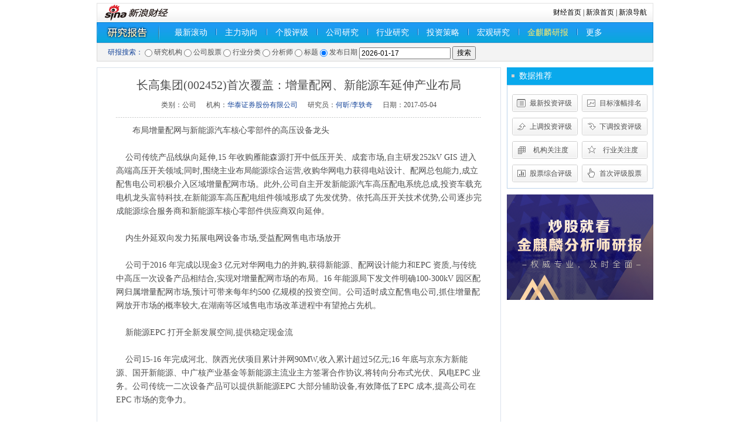

--- FILE ---
content_type: text/html; charset=gbk
request_url: http://stock.finance.sina.com.cn/stock/go.php/vReport_Show/kind/search/rptid/547210747755/index.phtml
body_size: 8347
content:
<!DOCTYPE html PUBLIC "-//W3C//DTD XHTML 1.0 Transitional//EN" "http://www.w3.org/TR/xhtml1/DTD/xhtml1-transitional.dtd">
<html xmlns="http://www.w3.org/1999/xhtml">
<head>
<meta http-equiv="Content-type" content="text/html; charset=gb2312" />
<title>长高集团(002452)首次覆盖：增量配网、新能源车延伸产业布局__新浪财经_新浪网</title>
<meta name="keywords" content="长高集团(002452)首次覆盖：增量配网、新能源车延伸产业布局" />
<meta name="description" content="长高集团(002452)首次覆盖：增量配网、新能源车延伸产业布局" />
<meta http-equiv="X-UA-Compatible" content="IE=EmulateIE7" / >
<!--b-->
<script type="text/javascript" src="http://www.sinaimg.cn/jslib/jquery-1.4.2.min.js"></script>
<script type="text/javascript">    jQuery.noConflict();</script>
<script type="text/javascript" src="http://finance.sina.com.cn/cj/ddp/31/js/yanbao_stock.js"></script>
<!--e-->
<style type="text/css">
/* 初始化CSS */
html, body, ul, li, ol, dl, dd, dt, p, h1, h2, h3, h4, h5, h6, form, fieldset, legend,img{margin:0;padding:0;}
fieldset,img{border:none;}
address,caption,cite,code,dfn,th,var{font-style:normal;font-weight:normal;}
ul,ol{list-style:none;}
select,input{vertical-align:middle;}
select,input,textarea{font-size:12px;margin:0;}
table{border-collapse:collapse;}
body{background:#fff;color:#4e4e4e;padding:5px 0;font:12px/20px "宋体";}

.clearfix:after{content:".";display:block;height:0;visibility:hidden;clear:both;}
.clearfix{zoom:1;}
.clearit{clear:both;height:0;font-size:0;overflow:hidden;}

a{color:#18479b;text-decoration:none;}
a:visited{color:#800080;}
a:hover, a:active, a:focus{color:#f00;text-decoration:underline;}

a.linkRed:link,a.linkRed:visited{color:#f00!important;}/* 红色 */
a.linkRed:hover{color:#c00!important;}
a.linkRed01:link,a.linkRed01:visited{color:red!important}
a.linkRed01:hover{color:red!important}

/*自定义链接颜色*/
.fred { color:#f00 !important}
.fblack { color:#000 !important}
.fblue { color:#33F !important}
.forange { color:#F60 !important}
.fred:visited, .fblack:visited, .fblue:visited, .forange:visited{color:#800080 !important}
.fred:hover, .fblack:hover, .fblue:hover, .forange:hover{color:#f00 !important}

/*自定义标题链接颜色*/
.f_red, .f_red:visited, .f_red:hover { color:#f00 !important}
.f_black, .f_black:visited, .f_black:hover { color:#000 !important}
.f_blue, .f_blue:visited, .f_blue:hover { color:#18479B !important}
.f_orange, .f_orange:visited, .f_orange:hover { color:#F60 !important}

.space { height:10px; overflow:hidden; background:#fff; }
.isLine { text-decoration:underline !important; }
.f12 { font-size:12px !important}
.f14 { font-size:14px !important}
.f16 { font-size:16px !important}
.lh23 { line-height:23px !important }
.lh24 { line-height:24px !important }
.lh30 { line-height:30px !important }
.left{float:left}
.right{float:right}
.tal{text-align:left !important}
.tar{text-align:right !important}
.bold{ font-weight:bold;}
.nobottom{border-bottom:none !important}
.nobg{background:none !important}
h1, h2, h3, h4, h5, strong { font-weight:normal; }
.wrap { width:950px; margin:0 auto; }
/* 导航 */
.navTop {position: relative;}
.navTop .more-list{position: absolute;right: -2px;bottom: -5px;height: 41px;width: 430px;background: url(//n.sinaimg.cn/finance/research/report/src/images/more-hover.png) no-repeat;background-size: 100% 100%; z-index: 99;display: flex;}
.navTop .more-list a{color: #0f2e67;font-size: 14px;line-height: 20px;display: inline-block;height: 20px;margin: 12px 0 10px 10px;padding: 0 10px;}
.navTop .more-list a:visited{color: #0f2e67;display: inline-block;}
.navTop .more-list a:link{color: #0f2e67;}
.navTop .more-list a:hover{color: #0f2e67;}
.navTop .more-list .current a{color: #0f2e67;background-color: #a4daff;border: solid 1px #2aa6f1;}
.navTop .nav01{background:url(/stock/view/images/finance_zxh_0406_01.png) repeat-x; border:solid 1px #0988d2; line-height:33px; height:33px;}
.nav01 ul{height:25px; padding:4px 0}
.nav01 li{float:left; font-size:14px; padding:0 14px; height:25px; line-height:25px;}
.nav01 li.home{background:url(/stock/view/images/finance_zxh_0406_01.png) no-repeat 0 -37px; width:130px; text-indent:-999em;overflow:hidden}
.nav01 li.current{ color:#fff79d; margin:0 14px; padding:0 9px; border:solid 1px #2aa6f1; background:url(/stock/view/images/finance_zxh_0406_01.png) no-repeat 0 -77px; height:23px;}
.nav01 li.line{ border-left:solid 1px #0967bb; padding:0; margin-top:6px; border-right:solid 1px #9ad4f9; height:11px; width:0; overflow:hidden; font-size:0}
.nav02{ border:solid 1px #d8d8d8; background:#f3f3f3; line-height:20px; padding:5px 0 5px 18px; height:20px; font-family:Tahoma; vertical-align:middle}
.nav02 .radio{vertical-align: middle}
.navTop a:link, .navTop a:visited { color:#fff; display:block;}
.navTop a:hover { color:#fff;}
/* ============== 横切定义 ============== */
.main{margin-top:10px;}
.main .ml{float:left; width:690px;}
.main .mr{float:right; width:250px;}
/* ================== block define ================== */
.content{ padding:0 27px 30px;}
.content h1{ line-height:48px; height:auto; font-size:20px; text-align:center; font-family:"黑体"}
.creab{ text-align:center; background:url(/stock/view/images/finance_zxh_0406_02.png) repeat-x 0 100%; padding-bottom:12px;}
.creab span{ padding:0 7px}
.blk_container{}
.blk_container p{ text-indent:2em; line-height:23px; font-size:14px; margin:10px 0}


/* 板块单独定义 */
.blk_01, .blk_01 form { vertical-align:middle}
.blk_02 {border:solid 1px #dae2ec; padding:5px 5px 14px;}

.blk_03{ margin-top:10px;}
.blk_03 .bc{ padding:7px; border:solid 1px #d8dfe9; border-top:none}
.blk a:visited{ color:#800080;}
.blk a:hover{color:#c00;}
/* ================= commen define ================ */
/* 标题 */
.tit_01 { padding-right:10px; border:solid 1px #d4dbe6; background:#f6f9fb; line-height:28px; height:28px; overflow:hidden; zoom:1}
.tit_01 h2 { float:left; font-size:14px; background:url(/stock/view/images/finance_zxh_0406_03.png) no-repeat -247px -83px; padding-left:21px; line-height:30px; color:#18479b; font-weight:bold}
.tit_01 h2 a:link, .tit_01 h2 a:visited { color:#039}
.tit_01 h2 a:hover { color:#c00}
.tit_01 .more { float:right;}
.tit_01 .more a:link, .tit_01 .more a:visited{ color:#18479b}
.tit_01 .more a:hover {color:#c00;}

.tit_02 { padding-right:10px; line-height:30px; background:#09a9ec; height:30px; overflow:hidden; zoom:1}
.tit_02 h2 { float:left; font-size:14px; background:url(/stock/view/images/finance_zxh_0406_03.png) no-repeat -247px 12px; padding-left:21px; line-height:30px; color:#fff;}
.tit_02 h2 a:link, .tit_02 h2 a:visited { color:#fff}
.tit_02 h2 a:hover { color:#fff}
.tit_02 .more { float:right;}
.tit_02 .more a:link, .tit_02 .more a:visited{ color:#fff}
.tit_02 .more a:hover {color:#fff;}

.pcont01{ border:solid 1px #bcd3ea;}
.pcont02{ padding:5px}
/* 标题 */
.tb_01{}
.tb_01 th{border-bottom:solid 1px #d4dce7; line-height:24px; height:24px; text-align:center;}
.tb_01 td{ height:22px; line-height:22px; text-align:center; background:#fcfdfe; border-top:solid 1px #e3edf3;}
.tb_01 td.tal{ padding-left:5px; text-align:left}
.tb_01 .up{ color:#f00}
.tb_01 .down{ color:#094}
.tb_01 a:visited{color:#800080}
.tb_01 a:hover{ color:#0677d6;}

.tb_02{}
.tb_02 th{ color:#848484; border-bottom:solid 1px #d0d0d0; line-height:30px; height:30px; background:url(/stock/view/images/finance_zxh_0406_03.png) no-repeat 100% -159px}
.tb_02 td{line-height:24px; height:24px; text-align:center}
.tb_02 tr.tr2 td{background:#f9fafa;}
.tb_02 a:visited{color:#800080}
.tb_02 a:hover{ color:#0677d6;}
/* 列表 */
ul.f14 li{font-size:14px;}
ul.lh23 li{line-height:23px; height:23px;}
ul.lh24 li{line-height:24px; height:24px;}
ul.lh30 li{line-height:30px; height:30px;}

.list_01 { padding:15px 0 0 8px;}
.list_01 li { float:left; display:inline;margin-right:7px; width:112px; overflow:hidden}
.list_01 li a{ display:inline-block; padding:0 7px 10px 26px; text-align:center; width:79px; height:30px; line-height:30px; background:url(/stock/view/images/finance_zxh_0406_03.png) no-repeat -999em 0;}

.list_01 li.num01 a{ background-position:0 0}
.list_01 li.num02 a{ background-position:-120px 0}
.list_01 li.num03 a{ background-position:0 -40px}
.list_01 li.num04 a{ background-position:-120px -40px}
.list_01 li.num05 a{ background-position:0 -80px}
.list_01 li.num06 a{ background-position:-120px -80px}
.list_01 li.num07 a{ background-position:0 -120px}
.list_01 li.num08 a{ background-position:-120px -120px}

.list_01 li.num01 a:hover{ background-position:0 -200px}
.list_01 li.num02 a:hover{ background-position:-120px -200px}
.list_01 li.num03 a:hover{ background-position:0 -240px}
.list_01 li.num04 a:hover{ background-position:-120px -240px}
.list_01 li.num05 a:hover{ background-position:0 -280px}
.list_01 li.num06 a:hover{ background-position:-120px -280px}
.list_01 li.num07 a:hover{ background-position:0 -320px}
.list_01 li.num08 a:hover{ background-position:-120px -320px}
.list a:link{ color:#333;}
.list_01 a:link { color:#4e4e4e}
.list a:visited{color:800080;}
.list a:hover{color:#f00;}
</style>
</head>
<body>
<div class="wrap">
  <!-- 标准二级导航_财经 begin -->
  <style type="text/css">
.secondaryHeader{height:33px;overflow:hidden;background:url(http://i2.sinaimg.cn/dy/images/header/2008/standardl2nav_bg.gif) repeat-x #fff;color:#000;font-size:12px;font-weight:100;}
.secondaryHeader a,.secondaryHeader a:visited{color:#000;text-decoration:none;}
.secondaryHeader a:hover,.secondaryHeader a:active{color:#c00;text-decoration:underline;}
.sHBorder{border:1px #e3e3e3 solid;padding:0 10px 0 12px;overflow:hidden;zoom:1;}
.sHLogo{float:left;height:31px;line-height:31px;overflow:hidden;}
.sHLogo span,.sHLogo span a,.sHLogo span a:link,.sHLogo span a:visited,.sHLogo span a:hover{display:block;*float:left;display:table-cell;vertical-align:middle;*display:block;*font-size:27px;*font-family:Arial;height:31px;}
.sHLogo span,.sHLogo span a img,.sHLogo span a:link img,.sHLogo span a:visited img,.sHLogo span a:hover img{vertical-align:middle;}
.sHLinks{float:right;line-height:31px;}
</style>
  <script type="text/javascript" src="http://finance.sina.com.cn/stock/reaserchyjbg/report/report_industry_sw2.js"></script>
<script type="text/javascript" src="http://finance.sina.com.cn/stock/reaserchyjbg/report/report_orgname_juyuan.js"></script>
<script type="text/javascript" src="http://www.sinaimg.cn/cj/financewidget/js/Calendar_1.0.1.js"></script>
<div class="secondaryHeader">
    <div class="sHBorder">
      <div class="sHLogo"><span><a href="http://finance.sina.com.cn/"><img src="http://i1.sinaimg.cn/dy/images/header/2009/standardl2nav_sina_new.gif" alt="新浪网" /></a><a href="http://finance.sina.com.cn/"><img src="http://i1.sinaimg.cn/dy/images/header/2009/standardl2nav_finance.gif" alt="新浪财经" /></a></span></div>
      <div class="sHLinks"><a href="http://finance.sina.com.cn/">财经首页</a>&nbsp;|&nbsp;<a href="http://www.sina.com.cn/">新浪首页</a>&nbsp;|&nbsp;<a href="http://news.sina.com.cn/guide/">新浪导航</a></div>
    </div>
  </div>
  <!-- 标准二级导航_财经 end -->
  <!-- 导航 begin -->
  <div class="navTop">
    <div class="nav01">
      <ul>
        <li class="home" style="width:90px;">
            研究报告
        </li>
        <li><a href="/stock/go.php/vReport_List/kind/lastest/index.phtml">最新滚动</a></li>        <li class="line"></li>
        <li>
            <a href="http://roll.finance.sina.com.cn/finance/zq1/zldx/index.shtml">主力动向</a>
        </li>
        <li class="line"></li>
        <li>
            <a href="/stock/go.php/vIR_RatingNewest/index.phtml">个股评级</a>
        </li>
        <li class="line"></li>
        <li><a href="/stock/go.php/vReport_List/kind/company/index.phtml">公司研究</a></li>        <li class="line"></li>
        <li><a href="/stock/go.php/vReport_List/kind/industry/index.phtml">行业研究</a></li>        <li class="line"></li>
        <li><a href="/stock/go.php/vReport_List/kind/strategy/index.phtml">投资策略</a></li>        <li class="line"></li>
        <li><a href="/stock/go.php/vReport_List/kind/macro/index.phtml">宏观研究</a></li>        <li class="line"></li>
        <li>
            <a href="https://finance.sina.com.cn/stock/reportch/jinqilin.shtml" style="color:#FFEC65">金麒麟研报</a>
        </li>
        <li class="line"></li>
        <li>
          <a href="javascript:;" class="more">更多</a>
        </li>
      </ul>
    </div>
<ul class="more-list" style="display: none;">
    <li><a href="//stock.finance.sina.com.cn/stock/go.php/vReport_List/kind/1/index.phtml">晨报</a></li>
    <li><a href="//stock.finance.sina.com.cn/stock/go.php/vReport_List/kind/8/index.phtml">创业板</a></li>
    <li><a href="//stock.finance.sina.com.cn/stock/go.php/vReport_List/kind/9/index.phtml">基金</a></li>
    <li><a href="//stock.finance.sina.com.cn/stock/go.php/vReport_List/kind/10/index.phtml">债券</a></li>
    <li><a href="//stock.finance.sina.com.cn/stock/go.php/vReport_List/kind/11/index.phtml">金融工程</a></li>
    <li><a href="//vip.stock.finance.sina.com.cn/q/go.php/vInvestConsult/kind/qgqp/index.phtml">个股点评</a></li>
</ul>
<script>
jQuery('.nav01 .more').hover(function(){
  jQuery('.more-list').show();
},function(){
  jQuery('.more-list').hide();
})
jQuery('.more-list').hover(function(){
  jQuery('.more-list').show();
},function(){
  jQuery('.more-list').hide();
})
</script>
        <script type="text/javascript" src="http://www.sinaimg.cn/cj/financewidget/js/SuggestServer_3_0_19.js"></script>
    <script type="text/javascript">(new SuggestServer()).bind({"input": "key", "value": "@3@", "type": "stock", "width": 180, "target":"_self","link": "/stock/go.php/vIR_StockSearch/key/@2@.phtml"});</script>
    <script type="text/javascript">    jQuery.noConflict();</script>
    <script type="text/javascript">
        var _industry = '';
        var _orgname = '';
        var searchType = 'title';
        function checkForm()
        {
            if(searchType == 'stock'){
                var symbol = jQuery.trim(jQuery('#symbol').val());
                if(symbol == '')
                    return false;
                else{
                    var pattern = /^(sh|sz)?[0-9]{6}$/;
                    var rs = pattern.test(symbol);
                    if(rs == false){
                        alert('不正确的股票代码');
                        return false;
                    }
                }
            }else if(jQuery.trim(jQuery('#'+searchType).val()) == '')
                return false;
            return true;
        }
        function search(t)
        {
            searchType = t;
            switch(t)
            {
                case 'stock':
                    jQuery('#symbol').show();
					jQuery('#pubdate').hide();
                    jQuery('#searchInner').html('');
                    break;
				case 'pubdate':
					jQuery('#symbol').hide();
					jQuery('#pubdate').show();
                    jQuery('#searchInner').html('');
					break;
                case 'analysts':
                case 'title':
                    var c = '<input name="'+t+'" id="'+t+'" type="text" size="20">';
                    jQuery('#searchInner').html(c);
                    jQuery('#symbol').hide();
					jQuery('#pubdate').hide();
                    break;
                case 'orgname':
                    if(_orgname == '')
                    {
                        var _listWithoutID = ['reportOrgname'];
                        var _list;
                        for(var i = 0;i < _listWithoutID.length;i++)
                        {
                            _list = window[_listWithoutID[i]] || [];
                            _orgname = jQuery('<select name="orgname" id="orgname">');
                            for(var j = 0;j < _list.length;j++)
                            {
                                _orgname.append(jQuery('<option value="'+_list[j].svalue + '">').html(_list[j].svalue));
                            }
                        }
                    }
                    jQuery('#searchInner').html(_orgname);
                    jQuery('#symbol').hide();
					jQuery('#pubdate').hide();
                    break;
                case 'industry':
                    if(_industry == '')
                    {
                        var _listWithoutID = ['reportIndustry'];
                        var _list;
                        for(var i = 0;i < _listWithoutID.length;i++)
                        {
                            _list = window[_listWithoutID[i]] || [];
                            _industry = jQuery('<select name="industry" id="industry">');
                            for(var j = 0;j < _list.length;j++)
                            {
                                _industry.append(jQuery('<option value="'+_list[j].id + '">').html(_list[j].svalue));
                            }
                        }
                    }
                    jQuery('#searchInner').html(_industry);
                    jQuery('#symbol').hide();
					jQuery('#pubdate').hide();
                    break;
                default:
                    break;
            }
        }
        jQuery(document).ready(function(){
			jQuery('#pubdate').hide();
            var t1 = '';
            if(t1 != '' && t1 != 'all')
            {
                jQuery('#t1_'+t1).click();
                if(t1 == '1'){
                    jQuery('#orgname').val('');
                }else if(t1 == '2'){
                    jQuery('#symbol').val('');
                }else if(t1 == '3'){
                    jQuery('#industry').val('');
                }else if(t1 == '4'){
                    jQuery('#analysts').val('');
                }else if(t1 == '5'){
                    jQuery('#title').val('');
                }else if(t1 == '6'){
                    jQuery('#pubdate').val('');
                }
            }
            else
            {
                jQuery('#t1_6').click();
            }
        })
    </script>
    <div class="nav02">
        <div class="blk_01">
        <form method="get" action="/stock/go.php/vReport_List/kind/search/index.phtml" onsubmit="return checkForm()" style="position:relative;">
            <span class="f_blue">研报搜索：</span>
            <input type="radio" name="t1" class="radio" id="t1_1" value="1" onclick="search('orgname')" /> 研究机构
            <input type="radio" name="t1" class="radio" id="t1_2" value="2" onclick="search('stock')" /> 公司股票
            <input type="radio" name="t1" class="radio" id="t1_3" value="3" onclick="search('industry')" /> 行业分类
            <input type="radio" name="t1" class="radio" id="t1_4" value="4" onclick="search('analysts')" /> 分析师
            <input type="radio" name="t1" class="radio" id="t1_5" value="5" onclick="search('title')"/> 标题
			<input type="radio" name="t1" class="radio" id="t1_6" value="6" onclick="search('pubdate')"/> 发布日期
            <span id="searchInner">
                <!--input name="title" id="title" type="text" size="20"-->
            </span>
            <input name="symbol" id="symbol" type="text" size="20" style="display:none" />
			<input name="pubdate" id="pubdate" type="text" size="20" value="2026-01-17" />
            <input type="submit" value="搜索" class="search_btn" />
            <script type="text/javascript">
				(new SuggestServer()).bind({"input": "symbol", "value": "@3@", "type": "stock", "width": 180});
				var calendar = new Calendar("pubdate", false, false, [155, 800, 0.95, "solid", "#EEE", "#FFF", 3, 3, 0.2, "#000", "#444", "#F6F8FD", "#333", "#F1F5FC", "#000", "#EFF3FB", false, false]);
			</script>
        </form>
        </div>
    </div>
</div>
  <!-- 导航 end -->

  <!-- main -->
    <div class="main clearfix">
    <!-- 左侧内容 begin -->
        <div class="ml">
            <div class="blk_02">
                <div class="content">
                    <h1>长高集团(002452)首次覆盖：增量配网、新能源车延伸产业布局</h1>
                    <div class="creab">
                        <span>类别：公司</span>
                        <span>机构：<a href="/stock/go.php/vReport_List/kind/search/index.phtml?t1=1&orgname=华泰证券股份有限公司" target="_blank" class="f_blue">华泰证券股份有限公司</a></span>
                        <span>研究员：<a href="/stock/go.php/vReport_List/kind/search/index.phtml?t1=4&analysts=何昕/李轶奇" target="_blank" class="f_blue">何昕/李轶奇</a></span>
                        <span>日期：2017-05-04</span>
                    </div>
                    <div class="blk_container">
                        <p>    布局增量配网与新能源汽车核心零部件的高压设备龙头<br /><br />&nbsp;&nbsp;&nbsp;
    公司传统产品线纵向延伸,15 年收购雁能森源打开中低压开关、成套市场,自主研发252kV GIS 进入高端高压开关领域;同时,围绕主业布局能源综合运营,收购华网电力获得电站设计、配网总包能力,成立配售电公司积极介入区域增量配网市场。此外,公司自主开发新能源汽车高压配电系统总成,投资车载充电机龙头富特科技,在新能源车高压配电组件领域形成了先发优势。依托高压开关技术优势,公司逐步完成能源综合服务商和新能源车核心零部件供应商双向延伸。<br /><br />&nbsp;&nbsp;&nbsp;
    内生外延双向发力拓展电网设备市场,受益配网售电市场放开<br /><br />&nbsp;&nbsp;&nbsp;
    公司于2016 年完成以现金3 亿元对华网电力的并购,获得新能源、配网设计能力和EPC 资质,与传统中高压一次设备产品相结合,实现对增量配网市场的布局。16 年能源局下发文件明确100-300kV 园区配网归属增量配网市场,预计可带来每年约500 亿规模的投资空间。公司适时成立配售电公司,抓住增量配网放开市场的概率较大,在湖南等区域售电市场改革进程中有望抢占先机。<br /><br />&nbsp;&nbsp;&nbsp;
    新能源EPC 打开全新发展空间,提供稳定现金流<br /><br />&nbsp;&nbsp;&nbsp;
    公司15-16 年完成河北、陕西光伏项目累计并网90MW,收入累计超过5亿元;16 年底与京东方新能源、国开新能源、中广核产业基金等新能源主流业主方签署合作协议,将转向分布式光伏、风电EPC 业务。公司传统一二次设备产品可以提供新能源EPC 大部分辅助设备,有效降低了EPC 成本,提高公司在EPC 市场的竞争力。<br /><br />&nbsp;&nbsp;&nbsp;
    布局高压配电总成、投资车载充电机企业,打造完备车用高压产业链杭州伯高借助公司在高压领域的技术优势,短时间内成为高压配电总成国内第一梯队供应商之一,已与众泰、通家、力帆等主流主机厂建立了稳定的供货关系。随着新能源车市场逐步修复,专用车、乘用车目录快速获批,高压配电总成收入利润有望大幅上升。此外,公司参股16%的车载充电机第一梯队企业富特科技有望申报IPO,完善产业布局的同时带来投资收益。增量配网与电动汽车市场双重受益的龙头,首次覆盖“买入”评级<br /><br />&nbsp;&nbsp;&nbsp;
    预测公司2017-2019 年营业收入分别为17.58、22.65、29.24 亿元,同比增长36%、29%和29%;归属于上市公司股东的净利润分别为1.71、2.01、2.62 亿元,同比增长42%、17%、30%;实现EPS 为0.33、0.38、0.50元。考虑公司外延内生拓展业务具有较强的协同效应,并能有效利用现有产能、降低成本,给予17 年35-40 倍PE 估值,对应目标价区间11.55-13.20元,首次覆盖予以“买入”评级。<br /><br />&nbsp;&nbsp;&nbsp;
    风险提示:电力投资增速下滑导致高压开关订单下降,新能源汽车销量增速不达预期影响上游零部件销量,风电光伏装机量增速下滑。<br /><br />&nbsp;&nbsp;&nbsp;
</p>
                    </div>
                </div>
                                <!-- <div class="blk_03">
                    <div class="tit_01">
                        <h2><a href="url" target="_blank">文本中涉及股票</a></h2>
                        <span class="more"></span>
                    </div> -->
                    <!--b-->
                    <!-- <style type="text/css">
                        #stocks tbody th{text-align:right;padding-right:30px;font-weight:normal;}
                    </style>
                    <div class="bc" id="stocks">
                        <table width="100%" border="0" cellspacing="0" cellpadding="0" class="tb_01">
                            <thead>
                                <tr>
                                    <th scope="col">股票代码</th>
                                   <th scope="col">股票名称</th>
                                    <th scope="col">最新价（元）</th>
                                    <th scope="col">涨跌额（元）</th>
                                    <th scope="col">涨跌幅（%）</th>
                                    <th scope="col">成交额（万元）</th>
                                    <th scope="col">成交量（手）</th>
                                </tr>
                            </thead>
                            <tbody>
                                <tr>
                                    <td>002452</td>
                                    <td><a href="http://biz.finance.sina.com.cn/suggest/lookup_n.php?q=sz002452&contry=stock" target="_blank">@nn@</a></td>
                                    <th><span class="js_color">@n@</span></th>
                                    <th><span class="js_color">@c@</span></th>
                                    <th><span class="js_color">@cc@</span></th>
                                    <th>@v@</th>
                                    <th>@t@</th>
                                </tr>
                            </tbody>
                        </table>
                    </div> -->
                    <!--e-->
                <!-- </div> -->
                            </div>
        </div>
        <!-- 左侧内容 end -->
        <!-- 右侧内容 begin -->
        <div class="mr">
            <div class="tit_02"><h2>数据推荐</h2></div>
            <div class="pcont01">
                <ul class="list list_01 clearfix">
                    <li class="num01"><a href="/stock/go.php/vIR_RatingNewest/index.phtml" target="_blank">最新投资评级</a></li>
       	            <li class="num02"><a href="/stock/go.php/vIR_SumPrice/index.phtml" target="_blank">目标涨幅排名</a></li>
       	            <li class="num03"><a href="/stock/go.php/vIR_RatingUp/index.phtml" target="_blank">上调投资评级 </a></li>
       	            <li class="num04"><a href="/stock/go.php/vIR_RatingDown/index.phtml" target="_blank">下调投资评级</a></li>
       	            <li class="num05"><a href="/stock/go.php/vIR_OrgCare/index.phtml" target="_blank">机构关注度</a></li>
       	            <li class="num06"><a href="/stock/go.php/vIR_IndustryCare/index.phtml" target="_blank">行业关注度</a></li>
       	            <li class="num07"><a href="/stock/go.php/vIR_SumRating/index.phtml" target="_blank">股票综合评级</a></li>
       	            <li class="num08"><a href="/stock/go.php/vIR_RatingFirst/index.phtml" target="_blank">首次评级股票</a></li>
                </ul>
            </div>
            <a href="//finance.sina.com.cn/stock/reportch/jinqilin.shtml" target="_blank" style="display: block;margin-top:10px"><img src="//n.sinaimg.cn/finance/417ecd1b/20191212/PCDuanTuiGuangTu.png" alt=""></a>
        </div>
        
        <!-- 右侧内容 end -->
  </div>
  <!-- end main -->

<style type="text/css">
#footer{width:950px; text-align:center; line-height:21px; font-size:12px;margin-top:20px;color:#333;margin-left:auto;margin-right:auto;}
#footer a:link{color:#000099}
#footer a:visited{color:#800080}
#footer a:hover{color:#ff0000;text-decoration:underline;}
#footer a:active {color:#0100A3; text-decoration:none;}
</style>
<!-- SUDA_CODE_START --> 
<script type="text/javascript" src="//www.sinaimg.cn/unipro/pub/suda_s_v851c.js"></script>
<script type="text/javascript" > 
_S_pSt(_S_PID_); 
</script>
<!-- SUDA_CODE_END -->

<div id="footer">
客户服务热线：4001102288　　
欢迎批评指正<br>

<a target="_blank" href="http://tech.sina.com.cn/focus/sinahelp.shtml">常见问题解答</a>  
<a target="_blank" href="http://net.china.cn/chinese/index.htm">互联网违法和不良信息举报</a>　
<a target="_blank" href="https://gu.sina.cn/pc/feedback/">新浪财经意见反馈留言板</a>
<br><br>
<a href="http://corp.sina.com.cn/chn/">新浪简介</a> | <a href="http://corp.sina.com.cn/eng/">About Sina</a> | <a href="http://emarketing.sina.com.cn/">广告服务</a> | <a href="http://www.sina.com.cn/contactus.html">联系我们</a> | <a href="http://corp.sina.com.cn/chn/sina_job.html">招聘信息</a> | <a href="http://www.sina.com.cn/intro/lawfirm.shtml">网站律师</a> | <a href="http://english.sina.com">SINA English</a> | <a href="http://members.sina.com.cn/apply/">通行证注册</a> | <a href="http://help.sina.com.cn/">产品答疑</a><br><br>新浪公司　<a target="_blank" href="http://www.sina.com.cn/intro/copyright.shtml">版权所有</a>
</div>

</div>
</body>
</html>